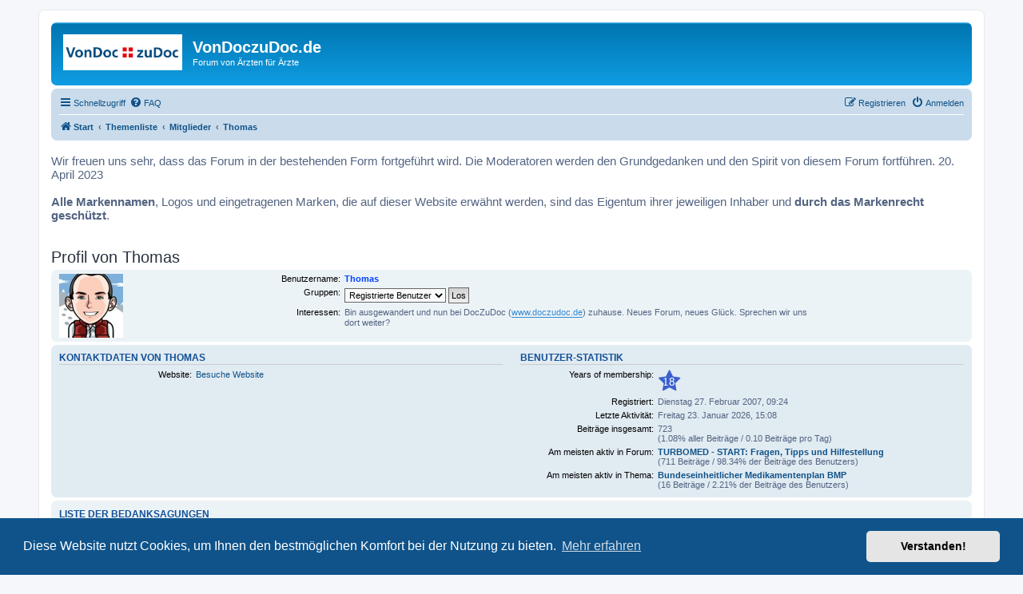

--- FILE ---
content_type: text/html; charset=UTF-8
request_url: https://vondoczudoc.de/memberlist.php?mode=viewprofile&u=898&sid=519ed14680d7e3ec4c0555f8a12c7837
body_size: 8011
content:
<!DOCTYPE html>
<html dir="ltr" lang="de">
<head>

<!-- Google tag (gtag.js) -->
<script async src="https://www.googletagmanager.com/gtag/js?id=G-5S7H5XVJGS"></script>
<script>
  window.dataLayer = window.dataLayer || [];
  function gtag(){dataLayer.push(arguments);}
  gtag('js', new Date());

  gtag('config', 'G-5S7H5XVJGS');
</script>

<meta charset="utf-8" />
<meta http-equiv="X-UA-Compatible" content="IE=edge">
<meta name=“description“ content=“Hilfe-Forum bei Fragen zu Praxis-EDV und Telematikinfrastruktur. Von Ärzten für Ärzte.“>
<meta name="viewport" content="width=device-width, initial-scale=1" />

<title>VonDoczuDoc - Ärzteforum für Praxis-EDV - Profil von Thomas</title>

	<link rel="alternate" type="application/atom+xml" title="Feed - VonDoczuDoc.de" href="/app.php/feed?sid=8810681c19b8edf5e7de5966a822ac12">		<link rel="alternate" type="application/atom+xml" title="Feed - Alle Foren" href="/app.php/feed/forums?sid=8810681c19b8edf5e7de5966a822ac12">					
	<link rel="canonical" href="https://www.vondoczudoc.de/memberlist.php?mode=viewprofile&amp;u=898">

<!--
	phpBB style name: prosilver
	Based on style:   prosilver (this is the default phpBB3 style)
	Original author:  Tom Beddard ( http://www.subBlue.com/ )
	Modified by:
-->

<link href="./assets/css/font-awesome.min.css?assets_version=117" rel="stylesheet">
<link href="./styles/prosilverBF/theme/stylesheet.css?assets_version=117" rel="stylesheet">
<link href="./styles/prosilverBF/theme/de_x_sie/stylesheet.css?assets_version=117" rel="stylesheet">



	<link href="./assets/cookieconsent/cookieconsent.min.css?assets_version=117" rel="stylesheet">

<!--[if lte IE 9]>
	<link href="./styles/prosilverBF/theme/tweaks.css?assets_version=117" rel="stylesheet">
<![endif]-->

<style type="text/css">
    .mention {
        color: #ff0000;
    }
</style>



<link href="./ext/paul999/mention/styles/all/theme/mention.css?assets_version=117" rel="stylesheet" media="screen">
<link href="./ext/vse/abbc3/styles/all/theme/abbc3_common.min.css?assets_version=117" rel="stylesheet" media="screen">
<link href="./ext/phpbb/ads/styles/all/theme/phpbbads.css?assets_version=117" rel="stylesheet" media="screen">
<link href="./ext/vse/lightbox/styles/all/template/lightbox/css/lightbox.min.css?assets_version=117" rel="stylesheet" media="screen">



	<style>
		@media (min-width: 900px) {
			.signature img.postimage,			.content img.postimage,
			.attachbox img.postimage {
				max-height: 350px !important;
				max-width: 350px !important;
			}
		}
	</style>

</head>
<body id="phpbb" class="nojs notouch section-memberlist ltr ">


<div id="wrap" class="wrap">
	<a id="top" class="top-anchor" accesskey="t"></a>
	<div id="page-header">
		<div class="headerbar" role="banner">
					<div class="inner">

			<div id="site-description" class="site-description">
		<a id="logo" class="logo" href="https://www.vondoczudoc.de/" title="Start">
					<span class="site_logo"></span>
				</a>
				<h1>VonDoczuDoc.de</h1>
				<p>Forum von Ärzten für Ärzte</p>
				<p class="skiplink"><a href="#start_here">Zum Inhalt</a></p>
			</div>

									
			</div>
					</div>
				<div class="navbar" role="navigation">
	<div class="inner">

	<ul id="nav-main" class="nav-main linklist" role="menubar">

		<li id="quick-links" class="quick-links dropdown-container responsive-menu hidden" data-skip-responsive="true">
			<a href="#" class="dropdown-trigger">
				<i class="icon fa-bars fa-fw" aria-hidden="true"></i><span>Schnellzugriff</span>
			</a>
			<div class="dropdown">
				<div class="pointer"><div class="pointer-inner"></div></div>
				<ul class="dropdown-contents" role="menu">
					
					
											<li class="separator"></li>
													<li>
								<a href="./memberlist.php?sid=8810681c19b8edf5e7de5966a822ac12" role="menuitem">
									<i class="icon fa-group fa-fw" aria-hidden="true"></i><span>Mitglieder</span>
								</a>
							</li>
																			<li>
								<a href="./memberlist.php?mode=team&amp;sid=8810681c19b8edf5e7de5966a822ac12" role="menuitem">
									<i class="icon fa-shield fa-fw" aria-hidden="true"></i><span>Das Team</span>
								</a>
							</li>
																<li class="separator"></li>

									</ul>
			</div>
		</li>

				<li data-skip-responsive="true">
			<a href="/app.php/help/faq?sid=8810681c19b8edf5e7de5966a822ac12" rel="help" title="Häufig gestellte Fragen" role="menuitem">
				<i class="icon fa-question-circle fa-fw" aria-hidden="true"></i><span>FAQ</span>
			</a>
		</li>
						
			<li class="rightside"  data-skip-responsive="true">
			<a href="./ucp.php?mode=login&amp;redirect=memberlist.php%3Fmode%3Dviewprofile%26u%3D898&amp;sid=8810681c19b8edf5e7de5966a822ac12" title="Anmelden" accesskey="x" role="menuitem">
				<i class="icon fa-power-off fa-fw" aria-hidden="true"></i><span>Anmelden</span>
			</a>
		</li>
					<li class="rightside" data-skip-responsive="true">
				<a href="./ucp.php?mode=register&amp;sid=8810681c19b8edf5e7de5966a822ac12" role="menuitem">
					<i class="icon fa-pencil-square-o  fa-fw" aria-hidden="true"></i><span>Registrieren</span>
				</a>
			</li>
						</ul>

	<ul id="nav-breadcrumbs" class="nav-breadcrumbs linklist navlinks" role="menubar">
				
		
		<li class="breadcrumbs" itemscope itemtype="https://schema.org/BreadcrumbList">

							<span class="crumb" itemtype="https://schema.org/ListItem" itemprop="itemListElement" itemscope><a itemprop="item" href="https://www.vondoczudoc.de/" data-navbar-reference="home"><i class="icon fa-home fa-fw" aria-hidden="true"></i><span itemprop="name">Start</span></a><meta itemprop="position" content="1" /></span>
			
							<span class="crumb" itemtype="https://schema.org/ListItem" itemprop="itemListElement" itemscope><a itemprop="item" href="./index.php?sid=8810681c19b8edf5e7de5966a822ac12" accesskey="h" data-navbar-reference="index"><span itemprop="name">Themenliste</span></a><meta itemprop="position" content="2" /></span>

											
								<span class="crumb" itemtype="https://schema.org/ListItem" itemprop="itemListElement" itemscope><a itemprop="item" href="./memberlist.php?sid=8810681c19b8edf5e7de5966a822ac12"><span itemprop="name">Mitglieder</span></a><meta itemprop="position" content="3" /></span>
															
								<span class="crumb" itemtype="https://schema.org/ListItem" itemprop="itemListElement" itemscope><a itemprop="item" href="./memberlist.php?mode=viewprofile&u=898&amp;sid=8810681c19b8edf5e7de5966a822ac12"><span itemprop="name">Thomas</span></a><meta itemprop="position" content="4" /></span>
							
					</li>

		
			</ul>

	</div>
</div>
	</div>
	<div style="font-size: 15px;">
		<br>
		Wir freuen uns sehr, dass das Forum in der bestehenden Form fortgeführt wird. 
		Die Moderatoren werden den Grundgedanken und den Spirit von diesem Forum fortführen. 20. April 2023 <br />
                <br>
                <b>Alle Markennamen</b>, Logos und eingetragenen Marken, die auf dieser Website erwähnt werden, sind das Eigentum ihrer jeweiligen Inhaber und <b>durch das Markenrecht geschützt</b>.<br>
                <br>
	</div>

	
	<a id="start_here" class="anchor"></a>
	<div id="page-body" class="page-body" role="main">
		
			<script>
		var u_phpbb_ads_click = '\/app.php\/adsclick\/0';
	</script>
	
<h2 class="memberlist-title">Profil von Thomas</h2>


<form method="post" action="./memberlist.php?mode=group&amp;sid=8810681c19b8edf5e7de5966a822ac12" id="viewprofile">
<div class="panel bg1">
	<div class="inner">

			<dl class="left-box">
			<dt class="profile-avatar"><img class="avatar" src="./download/file.php?avatar=898_1317582025.jpg" width="80" height="80" alt="Benutzeravatar" /></dt>
														</dl>
	
	<dl class="left-box details profile-details">
		<dt>Benutzername:</dt>
		<dd>
			<span style="color: #0040FF; font-weight: bold;">Thomas</span>														</dd>
								<dt>Gruppen:</dt> <dd><select name="g"><option value="1112">G2022</option><option value="1104" selected="selected">Registrierte Benutzer</option></select> <input type="submit" name="submit" value="Los" class="button2" /></dd>											<dt>Interessen:</dt> <dd>Bin ausgewandert und nun bei DocZuDoc (<!-- w --><a class="postlink" href="http://www.doczudoc.de">www.doczudoc.de</a><!-- w -->) zuhause. Neues Forum, neues Glück. Sprechen wir uns dort weiter?</dd>
																			</dl>

	</div>
</div>

<div class="panel bg2">
	<div class="inner">

	<div class="column1">
		<h3>Kontaktdaten von Thomas</h3>

		<dl class="details">
																						<dt>Website:</dt>
									<dd><a href="https://www.doczudoc.de/viewforum.php?f=3">Besuche Website</a></dd>
															</dl>
	</div>

	<div class="column2">
		<h3>Benutzer-Statistik</h3>
		<dl class="details">
				<dt>Years of membership:</dt>
	<dd class="annual_star">
		<span class="fa-stack fa-lg annual_star" style="color:#3A5FCD;cursor: pointer;" title="18 Jahre dabei">
			<i class="fa fa-star fa-stack-2x"></i>
			<i class="fa fa-stack-1x" style="color:white;">18</i>
		</span>
	</dd>
			<dt>Registriert:</dt> <dd>Dienstag 27. Februar 2007, 09:24</dd>
			<dt>Letzte Aktivität:</dt> <dd>Freitag 23. Januar 2026, 15:08</dd>
						<dt>Beiträge insgesamt:</dt>
				<dd>723 					<br />(1.08% aller Beiträge / 0.10 Beiträge pro Tag)									</dd>
							<dt>Am meisten aktiv in Forum:</dt> <dd><strong><a href="./viewforum.php?f=11&amp;sid=8810681c19b8edf5e7de5966a822ac12">TURBOMED - START: Fragen, Tipps und Hilfestellung</a></strong><br />(711 Beiträge / 98.34% der Beiträge des Benutzers)</dd>
				<dt>Am meisten aktiv in Thema:</dt> <dd><strong><a href="./viewtopic.php?t=6025&amp;sid=8810681c19b8edf5e7de5966a822ac12">Bundeseinheitlicher Medikamentenplan BMP</a></strong><br />(16 Beiträge / 2.21% der Beiträge des Benutzers)</dd>
								</dl>
	</div>

	</div>
</div>


</form>

<div class="panel bg1">
	<div class="inner">
	<h3>Liste der Bedanksagungen</h3>
				<div class="column1">
						<dl>
				<dt>Hat&nbsp;sich&nbsp;bedankt: 47 mal</dt>
				<dd>
					<a href="#" onclick="phpbb.toggleDisplay('show_thanks'); return false;">Liste ansehen/schließen</a>
					<div id="show_thanks" style="display: none;">
						<span style="float: left;">
															&nbsp;&nbsp;&bull;&nbsp;&nbsp;<a href="./memberlist.php?mode=viewprofile&amp;u=8223&amp;sid=8810681c19b8edf5e7de5966a822ac12" style="color: #0040FF;" class="username-coloured">FortiSecond</a> &#8594; <a href="./viewtopic.php?p=71350&amp;sid=8810681c19b8edf5e7de5966a822ac12#p71350"> für den Beitrag</a><br />															&nbsp;&nbsp;&bull;&nbsp;&nbsp;<a href="./memberlist.php?mode=viewprofile&amp;u=8223&amp;sid=8810681c19b8edf5e7de5966a822ac12" style="color: #0040FF;" class="username-coloured">FortiSecond</a> &#8594; <a href="./viewtopic.php?p=71176&amp;sid=8810681c19b8edf5e7de5966a822ac12#p71176"> für den Beitrag</a><br />															&nbsp;&nbsp;&bull;&nbsp;&nbsp;<a href="./memberlist.php?mode=viewprofile&amp;u=1283&amp;sid=8810681c19b8edf5e7de5966a822ac12" style="color: #0040FF;" class="username-coloured">lcer</a> &#8594; <a href="./viewtopic.php?p=69382&amp;sid=8810681c19b8edf5e7de5966a822ac12#p69382"> für den Beitrag</a><br />															&nbsp;&nbsp;&bull;&nbsp;&nbsp;<a href="./memberlist.php?mode=viewprofile&amp;u=371&amp;sid=8810681c19b8edf5e7de5966a822ac12" style="color: #0040FF;" class="username-coloured">Lazarus</a> &#8594; <a href="./viewtopic.php?p=68855&amp;sid=8810681c19b8edf5e7de5966a822ac12#p68855"> für den Beitrag</a><br />															&nbsp;&nbsp;&bull;&nbsp;&nbsp;<a href="./memberlist.php?mode=viewprofile&amp;u=4426&amp;sid=8810681c19b8edf5e7de5966a822ac12" style="color: #0040FF;" class="username-coloured">scottsdalegirl</a> &#8594; <a href="./viewtopic.php?p=68830&amp;sid=8810681c19b8edf5e7de5966a822ac12#p68830"> für den Beitrag</a><br />															&nbsp;&nbsp;&bull;&nbsp;&nbsp;<a href="./memberlist.php?mode=viewprofile&amp;u=4343&amp;sid=8810681c19b8edf5e7de5966a822ac12" style="color: #0040FF;" class="username-coloured">mono22</a> &#8594; <a href="./viewtopic.php?p=68151&amp;sid=8810681c19b8edf5e7de5966a822ac12#p68151"> für den Beitrag</a><br />															&nbsp;&nbsp;&bull;&nbsp;&nbsp;<a href="./memberlist.php?mode=viewprofile&amp;u=3633&amp;sid=8810681c19b8edf5e7de5966a822ac12" style="color: #0040FF;" class="username-coloured">piccolo1108</a> &#8594; <a href="./viewtopic.php?p=67970&amp;sid=8810681c19b8edf5e7de5966a822ac12#p67970"> für den Beitrag</a><br />															&nbsp;&nbsp;&bull;&nbsp;&nbsp;<a href="./memberlist.php?mode=viewprofile&amp;u=166&amp;sid=8810681c19b8edf5e7de5966a822ac12" style="color: #993300;" class="username-coloured">rfbdoc</a> &#8594; <a href="./viewtopic.php?p=67733&amp;sid=8810681c19b8edf5e7de5966a822ac12#p67733"> für den Beitrag</a><br />															&nbsp;&nbsp;&bull;&nbsp;&nbsp;<a href="./memberlist.php?mode=viewprofile&amp;u=8223&amp;sid=8810681c19b8edf5e7de5966a822ac12" style="color: #0040FF;" class="username-coloured">FortiSecond</a> &#8594; <a href="./viewtopic.php?p=67695&amp;sid=8810681c19b8edf5e7de5966a822ac12#p67695"> für den Beitrag</a><br />															&nbsp;&nbsp;&bull;&nbsp;&nbsp;<a href="./memberlist.php?mode=viewprofile&amp;u=4349&amp;sid=8810681c19b8edf5e7de5966a822ac12" style="color: #0040FF;" class="username-coloured">turbotm</a> &#8594; <a href="./viewtopic.php?p=67657&amp;sid=8810681c19b8edf5e7de5966a822ac12#p67657"> für den Beitrag</a><br />															&nbsp;&nbsp;&bull;&nbsp;&nbsp;<a href="./memberlist.php?mode=viewprofile&amp;u=4343&amp;sid=8810681c19b8edf5e7de5966a822ac12" style="color: #0040FF;" class="username-coloured">mono22</a> &#8594; <a href="./viewtopic.php?p=67392&amp;sid=8810681c19b8edf5e7de5966a822ac12#p67392"> für den Beitrag</a><br />															&nbsp;&nbsp;&bull;&nbsp;&nbsp;<a href="./memberlist.php?mode=viewprofile&amp;u=8223&amp;sid=8810681c19b8edf5e7de5966a822ac12" style="color: #0040FF;" class="username-coloured">FortiSecond</a> &#8594; <a href="./viewtopic.php?p=67120&amp;sid=8810681c19b8edf5e7de5966a822ac12#p67120"> für den Beitrag</a><br />															&nbsp;&nbsp;&bull;&nbsp;&nbsp;<a href="./memberlist.php?mode=viewprofile&amp;u=654&amp;sid=8810681c19b8edf5e7de5966a822ac12" style="color: #0040FF;" class="username-coloured">Johnny</a> &#8594; <a href="./viewtopic.php?p=67116&amp;sid=8810681c19b8edf5e7de5966a822ac12#p67116"> für den Beitrag</a><br />&nbsp;</span><span style="float: left;">															&nbsp;&nbsp;&bull;&nbsp;&nbsp;<a href="./memberlist.php?mode=viewprofile&amp;u=5337&amp;sid=8810681c19b8edf5e7de5966a822ac12" style="color: #0040FF;" class="username-coloured">TMUser2015</a> &#8594; <a href="./viewtopic.php?p=66953&amp;sid=8810681c19b8edf5e7de5966a822ac12#p66953"> für den Beitrag</a><br />															&nbsp;&nbsp;&bull;&nbsp;&nbsp;<a href="./memberlist.php?mode=viewprofile&amp;u=8223&amp;sid=8810681c19b8edf5e7de5966a822ac12" style="color: #0040FF;" class="username-coloured">FortiSecond</a> &#8594; <a href="./viewtopic.php?p=66949&amp;sid=8810681c19b8edf5e7de5966a822ac12#p66949"> für den Beitrag</a><br />															&nbsp;&nbsp;&bull;&nbsp;&nbsp;<a href="./memberlist.php?mode=viewprofile&amp;u=3531&amp;sid=8810681c19b8edf5e7de5966a822ac12" style="color: #0040FF;" class="username-coloured">nmndoc</a> &#8594; <a href="./viewtopic.php?p=66856&amp;sid=8810681c19b8edf5e7de5966a822ac12#p66856"> für den Beitrag</a><br />															&nbsp;&nbsp;&bull;&nbsp;&nbsp;<a href="./memberlist.php?mode=viewprofile&amp;u=8223&amp;sid=8810681c19b8edf5e7de5966a822ac12" style="color: #0040FF;" class="username-coloured">FortiSecond</a> &#8594; <a href="./viewtopic.php?p=66399&amp;sid=8810681c19b8edf5e7de5966a822ac12#p66399"> für den Beitrag</a><br />															&nbsp;&nbsp;&bull;&nbsp;&nbsp;<a href="./memberlist.php?mode=viewprofile&amp;u=87&amp;sid=8810681c19b8edf5e7de5966a822ac12" style="color: #993300;" class="username-coloured">Kasimir</a> &#8594; <a href="./viewtopic.php?p=66351&amp;sid=8810681c19b8edf5e7de5966a822ac12#p66351"> für den Beitrag</a><br />															&nbsp;&nbsp;&bull;&nbsp;&nbsp;<a href="./memberlist.php?mode=viewprofile&amp;u=8223&amp;sid=8810681c19b8edf5e7de5966a822ac12" style="color: #0040FF;" class="username-coloured">FortiSecond</a> &#8594; <a href="./viewtopic.php?p=66254&amp;sid=8810681c19b8edf5e7de5966a822ac12#p66254"> für den Beitrag</a><br />															&nbsp;&nbsp;&bull;&nbsp;&nbsp;<a href="./memberlist.php?mode=viewprofile&amp;u=8223&amp;sid=8810681c19b8edf5e7de5966a822ac12" style="color: #0040FF;" class="username-coloured">FortiSecond</a> &#8594; <a href="./viewtopic.php?p=66224&amp;sid=8810681c19b8edf5e7de5966a822ac12#p66224"> für den Beitrag</a><br />															&nbsp;&nbsp;&bull;&nbsp;&nbsp;<a href="./memberlist.php?mode=viewprofile&amp;u=4430&amp;sid=8810681c19b8edf5e7de5966a822ac12" style="color: #0040FF;" class="username-coloured">Wanzmann</a> &#8594; <a href="./viewtopic.php?p=66048&amp;sid=8810681c19b8edf5e7de5966a822ac12#p66048"> für den Beitrag</a><br />															&nbsp;&nbsp;&bull;&nbsp;&nbsp;<a href="./memberlist.php?mode=viewprofile&amp;u=968&amp;sid=8810681c19b8edf5e7de5966a822ac12" style="color: #0040FF;" class="username-coloured">J.Becker</a> &#8594; <a href="./viewtopic.php?p=65941&amp;sid=8810681c19b8edf5e7de5966a822ac12#p65941"> für den Beitrag</a><br />															&nbsp;&nbsp;&bull;&nbsp;&nbsp;<a href="./memberlist.php?mode=viewprofile&amp;u=371&amp;sid=8810681c19b8edf5e7de5966a822ac12" style="color: #0040FF;" class="username-coloured">Lazarus</a> &#8594; <a href="./viewtopic.php?p=65606&amp;sid=8810681c19b8edf5e7de5966a822ac12#p65606"> für den Beitrag</a><br />															&nbsp;&nbsp;&bull;&nbsp;&nbsp;<a href="./memberlist.php?mode=viewprofile&amp;u=5337&amp;sid=8810681c19b8edf5e7de5966a822ac12" style="color: #0040FF;" class="username-coloured">TMUser2015</a> &#8594; <a href="./viewtopic.php?p=65378&amp;sid=8810681c19b8edf5e7de5966a822ac12#p65378"> für den Beitrag</a><br />															&nbsp;&nbsp;&bull;&nbsp;&nbsp;<a href="./memberlist.php?mode=viewprofile&amp;u=121&amp;sid=8810681c19b8edf5e7de5966a822ac12" style="color: #993300;" class="username-coloured">DocMoritz</a> &#8594; <a href="./viewtopic.php?p=65358&amp;sid=8810681c19b8edf5e7de5966a822ac12#p65358"> für den Beitrag</a><br />															&nbsp;&nbsp;&bull;&nbsp;&nbsp;<a href="./memberlist.php?mode=viewprofile&amp;u=8223&amp;sid=8810681c19b8edf5e7de5966a822ac12" style="color: #0040FF;" class="username-coloured">FortiSecond</a> &#8594; <a href="./viewtopic.php?p=65352&amp;sid=8810681c19b8edf5e7de5966a822ac12#p65352"> für den Beitrag</a><br />&nbsp;</span><span style="float: left;">															&nbsp;&nbsp;&bull;&nbsp;&nbsp;<a href="./memberlist.php?mode=viewprofile&amp;u=4387&amp;sid=8810681c19b8edf5e7de5966a822ac12" style="color: #0040FF;" class="username-coloured">XRAY</a> &#8594; <a href="./viewtopic.php?p=65096&amp;sid=8810681c19b8edf5e7de5966a822ac12#p65096"> für den Beitrag</a><br />															&nbsp;&nbsp;&bull;&nbsp;&nbsp;<a href="./memberlist.php?mode=viewprofile&amp;u=212&amp;sid=8810681c19b8edf5e7de5966a822ac12" style="color: #0040FF;" class="username-coloured">doddy33</a> &#8594; <a href="./viewtopic.php?p=65081&amp;sid=8810681c19b8edf5e7de5966a822ac12#p65081"> für den Beitrag</a><br />															&nbsp;&nbsp;&bull;&nbsp;&nbsp;<a href="./memberlist.php?mode=viewprofile&amp;u=8223&amp;sid=8810681c19b8edf5e7de5966a822ac12" style="color: #0040FF;" class="username-coloured">FortiSecond</a> &#8594; <a href="./viewtopic.php?p=64786&amp;sid=8810681c19b8edf5e7de5966a822ac12#p64786"> für den Beitrag</a><br />															&nbsp;&nbsp;&bull;&nbsp;&nbsp;<a href="./memberlist.php?mode=viewprofile&amp;u=8223&amp;sid=8810681c19b8edf5e7de5966a822ac12" style="color: #0040FF;" class="username-coloured">FortiSecond</a> &#8594; <a href="./viewtopic.php?p=64760&amp;sid=8810681c19b8edf5e7de5966a822ac12#p64760"> für den Beitrag</a><br />															&nbsp;&nbsp;&bull;&nbsp;&nbsp;<a href="./memberlist.php?mode=viewprofile&amp;u=8223&amp;sid=8810681c19b8edf5e7de5966a822ac12" style="color: #0040FF;" class="username-coloured">FortiSecond</a> &#8594; <a href="./viewtopic.php?p=64332&amp;sid=8810681c19b8edf5e7de5966a822ac12#p64332"> für den Beitrag</a><br />															&nbsp;&nbsp;&bull;&nbsp;&nbsp;<a href="./memberlist.php?mode=viewprofile&amp;u=4592&amp;sid=8810681c19b8edf5e7de5966a822ac12" style="color: #0040FF;" class="username-coloured">Fallery</a> &#8594; <a href="./viewtopic.php?p=64284&amp;sid=8810681c19b8edf5e7de5966a822ac12#p64284"> für den Beitrag</a><br />															&nbsp;&nbsp;&bull;&nbsp;&nbsp;<a href="./memberlist.php?mode=viewprofile&amp;u=6852&amp;sid=8810681c19b8edf5e7de5966a822ac12" style="color: #0040FF;" class="username-coloured">INP</a> &#8594; <a href="./viewtopic.php?p=64255&amp;sid=8810681c19b8edf5e7de5966a822ac12#p64255"> für den Beitrag</a><br />															&nbsp;&nbsp;&bull;&nbsp;&nbsp;<a href="./memberlist.php?mode=viewprofile&amp;u=222&amp;sid=8810681c19b8edf5e7de5966a822ac12" style="color: #0040FF;" class="username-coloured">hw</a> &#8594; <a href="./viewtopic.php?p=64063&amp;sid=8810681c19b8edf5e7de5966a822ac12#p64063"> für den Beitrag</a><br />															&nbsp;&nbsp;&bull;&nbsp;&nbsp;<a href="./memberlist.php?mode=viewprofile&amp;u=222&amp;sid=8810681c19b8edf5e7de5966a822ac12" style="color: #0040FF;" class="username-coloured">hw</a> &#8594; <a href="./viewtopic.php?p=64021&amp;sid=8810681c19b8edf5e7de5966a822ac12#p64021"> für den Beitrag</a><br />															&nbsp;&nbsp;&bull;&nbsp;&nbsp;<a href="./memberlist.php?mode=viewprofile&amp;u=6216&amp;sid=8810681c19b8edf5e7de5966a822ac12" style="color: #0040FF;" class="username-coloured">c-it</a> &#8594; <a href="./viewtopic.php?p=63901&amp;sid=8810681c19b8edf5e7de5966a822ac12#p63901"> für den Beitrag</a><br />															&nbsp;&nbsp;&bull;&nbsp;&nbsp;<a href="./memberlist.php?mode=viewprofile&amp;u=1202&amp;sid=8810681c19b8edf5e7de5966a822ac12" style="color: #0040FF;" class="username-coloured">Heidi</a> &#8594; <a href="./viewtopic.php?p=63854&amp;sid=8810681c19b8edf5e7de5966a822ac12#p63854"> für den Beitrag</a><br />															&nbsp;&nbsp;&bull;&nbsp;&nbsp;<a href="./memberlist.php?mode=viewprofile&amp;u=5856&amp;sid=8810681c19b8edf5e7de5966a822ac12" style="color: #0040FF;" class="username-coloured">pmortara</a> &#8594; <a href="./viewtopic.php?p=63810&amp;sid=8810681c19b8edf5e7de5966a822ac12#p63810"> für den Beitrag</a><br />															&nbsp;&nbsp;&bull;&nbsp;&nbsp;<a href="./memberlist.php?mode=viewprofile&amp;u=1283&amp;sid=8810681c19b8edf5e7de5966a822ac12" style="color: #0040FF;" class="username-coloured">lcer</a> &#8594; <a href="./viewtopic.php?p=63477&amp;sid=8810681c19b8edf5e7de5966a822ac12#p63477"> für den Beitrag</a><br />&nbsp;</span><span style="float: left;">															&nbsp;&nbsp;&bull;&nbsp;&nbsp;<a href="./memberlist.php?mode=viewprofile&amp;u=8223&amp;sid=8810681c19b8edf5e7de5966a822ac12" style="color: #0040FF;" class="username-coloured">FortiSecond</a> &#8594; <a href="./viewtopic.php?p=63241&amp;sid=8810681c19b8edf5e7de5966a822ac12#p63241"> für den Beitrag</a><br />															&nbsp;&nbsp;&bull;&nbsp;&nbsp;<a href="./memberlist.php?mode=viewprofile&amp;u=166&amp;sid=8810681c19b8edf5e7de5966a822ac12" style="color: #993300;" class="username-coloured">rfbdoc</a> &#8594; <a href="./viewtopic.php?p=63220&amp;sid=8810681c19b8edf5e7de5966a822ac12#p63220"> für den Beitrag</a><br />															&nbsp;&nbsp;&bull;&nbsp;&nbsp;<a href="./memberlist.php?mode=viewprofile&amp;u=6216&amp;sid=8810681c19b8edf5e7de5966a822ac12" style="color: #0040FF;" class="username-coloured">c-it</a> &#8594; <a href="./viewtopic.php?p=63218&amp;sid=8810681c19b8edf5e7de5966a822ac12#p63218"> für den Beitrag</a><br />															&nbsp;&nbsp;&bull;&nbsp;&nbsp;<a href="./memberlist.php?mode=viewprofile&amp;u=5950&amp;sid=8810681c19b8edf5e7de5966a822ac12" style="color: #0040FF;" class="username-coloured">bofh</a> &#8594; <a href="./viewtopic.php?p=63214&amp;sid=8810681c19b8edf5e7de5966a822ac12#p63214"> für den Beitrag</a><br />															&nbsp;&nbsp;&bull;&nbsp;&nbsp;<a href="./memberlist.php?mode=viewprofile&amp;u=1283&amp;sid=8810681c19b8edf5e7de5966a822ac12" style="color: #0040FF;" class="username-coloured">lcer</a> &#8594; <a href="./viewtopic.php?p=63198&amp;sid=8810681c19b8edf5e7de5966a822ac12#p63198"> für den Beitrag</a><br />															&nbsp;&nbsp;&bull;&nbsp;&nbsp;<a href="./memberlist.php?mode=viewprofile&amp;u=5856&amp;sid=8810681c19b8edf5e7de5966a822ac12" style="color: #0040FF;" class="username-coloured">pmortara</a> &#8594; <a href="./viewtopic.php?p=63189&amp;sid=8810681c19b8edf5e7de5966a822ac12#p63189"> für den Beitrag</a><br />															&nbsp;&nbsp;&bull;&nbsp;&nbsp;<a href="./memberlist.php?mode=viewprofile&amp;u=5856&amp;sid=8810681c19b8edf5e7de5966a822ac12" style="color: #0040FF;" class="username-coloured">pmortara</a> &#8594; <a href="./viewtopic.php?p=63186&amp;sid=8810681c19b8edf5e7de5966a822ac12#p63186"> für den Beitrag</a><br />															&nbsp;&nbsp;&bull;&nbsp;&nbsp;<a href="./memberlist.php?mode=viewprofile&amp;u=371&amp;sid=8810681c19b8edf5e7de5966a822ac12" style="color: #0040FF;" class="username-coloured">Lazarus</a> &#8594; <a href="./viewtopic.php?p=62879&amp;sid=8810681c19b8edf5e7de5966a822ac12#p62879"> für den Beitrag</a><br />													</span>
											</div>
				</dd>
			</dl>
		</div>
						<div class="column2">
						<dl>
				<dt>Hat Dank erhalten: 67 mal</dt>
				<dd>
					<a href="#" onclick="phpbb.toggleDisplay('show_thanked'); return false;">Liste ansehen/schließen</a>
					<div id="show_thanked" style="display: none;">
						<span style="float: left;">
															&nbsp;&nbsp;&bull;&nbsp;&nbsp;<a href="./memberlist.php?mode=viewprofile&amp;u=6826&amp;sid=8810681c19b8edf5e7de5966a822ac12" style="color: #0040FF;" class="username-coloured">DocTom72</a> &#8594; <a href="./viewtopic.php?p=71640&amp;sid=8810681c19b8edf5e7de5966a822ac12#p71640"> für den Beitrag</a><br />															&nbsp;&nbsp;&bull;&nbsp;&nbsp;<a href="./memberlist.php?mode=viewprofile&amp;u=5950&amp;sid=8810681c19b8edf5e7de5966a822ac12" style="color: #0040FF;" class="username-coloured">bofh</a> &#8594; <a href="./viewtopic.php?p=69284&amp;sid=8810681c19b8edf5e7de5966a822ac12#p69284"> für den Beitrag</a><br />															&nbsp;&nbsp;&bull;&nbsp;&nbsp;<a href="./memberlist.php?mode=viewprofile&amp;u=2114&amp;sid=8810681c19b8edf5e7de5966a822ac12" style="color: #0040FF;" class="username-coloured">SFeu</a> &#8594; <a href="./viewtopic.php?p=69284&amp;sid=8810681c19b8edf5e7de5966a822ac12#p69284"> für den Beitrag</a><br />															&nbsp;&nbsp;&bull;&nbsp;&nbsp;<a href="./memberlist.php?mode=viewprofile&amp;u=8223&amp;sid=8810681c19b8edf5e7de5966a822ac12" style="color: #0040FF;" class="username-coloured">FortiSecond</a> &#8594; <a href="./viewtopic.php?p=69249&amp;sid=8810681c19b8edf5e7de5966a822ac12#p69249"> für den Beitrag</a><br />															&nbsp;&nbsp;&bull;&nbsp;&nbsp;<a href="./memberlist.php?mode=viewprofile&amp;u=7347&amp;sid=8810681c19b8edf5e7de5966a822ac12" style="color: #0040FF;" class="username-coloured">DC19</a> &#8594; <a href="./viewtopic.php?p=69124&amp;sid=8810681c19b8edf5e7de5966a822ac12#p69124"> für den Beitrag</a><br />															&nbsp;&nbsp;&bull;&nbsp;&nbsp;<a href="./memberlist.php?mode=viewprofile&amp;u=8223&amp;sid=8810681c19b8edf5e7de5966a822ac12" style="color: #0040FF;" class="username-coloured">FortiSecond</a> &#8594; <a href="./viewtopic.php?p=69120&amp;sid=8810681c19b8edf5e7de5966a822ac12#p69120"> für den Beitrag</a><br />															&nbsp;&nbsp;&bull;&nbsp;&nbsp;<a href="./memberlist.php?mode=viewprofile&amp;u=1343&amp;sid=8810681c19b8edf5e7de5966a822ac12" style="color: #0040FF;" class="username-coloured">Frankolas</a> &#8594; <a href="./viewtopic.php?p=69120&amp;sid=8810681c19b8edf5e7de5966a822ac12#p69120"> für den Beitrag</a><br />															&nbsp;&nbsp;&bull;&nbsp;&nbsp;<a href="./memberlist.php?mode=viewprofile&amp;u=166&amp;sid=8810681c19b8edf5e7de5966a822ac12" style="color: #993300;" class="username-coloured">rfbdoc</a> &#8594; <a href="./viewtopic.php?p=68986&amp;sid=8810681c19b8edf5e7de5966a822ac12#p68986"> für den Beitrag</a><br />															&nbsp;&nbsp;&bull;&nbsp;&nbsp;<a href="./memberlist.php?mode=viewprofile&amp;u=654&amp;sid=8810681c19b8edf5e7de5966a822ac12" style="color: #0040FF;" class="username-coloured">Johnny</a> &#8594; <a href="./viewtopic.php?p=68963&amp;sid=8810681c19b8edf5e7de5966a822ac12#p68963"> für den Beitrag</a><br />															&nbsp;&nbsp;&bull;&nbsp;&nbsp;<a href="./memberlist.php?mode=viewprofile&amp;u=222&amp;sid=8810681c19b8edf5e7de5966a822ac12" style="color: #0040FF;" class="username-coloured">hw</a> &#8594; <a href="./viewtopic.php?p=68892&amp;sid=8810681c19b8edf5e7de5966a822ac12#p68892"> für den Beitrag</a><br />															&nbsp;&nbsp;&bull;&nbsp;&nbsp;<a href="./memberlist.php?mode=viewprofile&amp;u=8223&amp;sid=8810681c19b8edf5e7de5966a822ac12" style="color: #0040FF;" class="username-coloured">FortiSecond</a> &#8594; <a href="./viewtopic.php?p=68797&amp;sid=8810681c19b8edf5e7de5966a822ac12#p68797"> für den Beitrag</a><br />															&nbsp;&nbsp;&bull;&nbsp;&nbsp;<a href="./memberlist.php?mode=viewprofile&amp;u=5735&amp;sid=8810681c19b8edf5e7de5966a822ac12" style="color: #0040FF;" class="username-coloured">vfs</a> &#8594; <a href="./viewtopic.php?p=68797&amp;sid=8810681c19b8edf5e7de5966a822ac12#p68797"> für den Beitrag</a><br />															&nbsp;&nbsp;&bull;&nbsp;&nbsp;<a href="./memberlist.php?mode=viewprofile&amp;u=11151&amp;sid=8810681c19b8edf5e7de5966a822ac12" style="color: #0040FF;" class="username-coloured">DocSnider</a> &#8594; <a href="./viewtopic.php?p=68788&amp;sid=8810681c19b8edf5e7de5966a822ac12#p68788"> für den Beitrag</a><br />															&nbsp;&nbsp;&bull;&nbsp;&nbsp;<a href="./memberlist.php?mode=viewprofile&amp;u=8223&amp;sid=8810681c19b8edf5e7de5966a822ac12" style="color: #0040FF;" class="username-coloured">FortiSecond</a> &#8594; <a href="./viewtopic.php?p=68788&amp;sid=8810681c19b8edf5e7de5966a822ac12#p68788"> für den Beitrag</a><br />															&nbsp;&nbsp;&bull;&nbsp;&nbsp;<a href="./memberlist.php?mode=viewprofile&amp;u=222&amp;sid=8810681c19b8edf5e7de5966a822ac12" style="color: #0040FF;" class="username-coloured">hw</a> &#8594; <a href="./viewtopic.php?p=68788&amp;sid=8810681c19b8edf5e7de5966a822ac12#p68788"> für den Beitrag</a><br />															&nbsp;&nbsp;&bull;&nbsp;&nbsp;<a href="./memberlist.php?mode=viewprofile&amp;u=8223&amp;sid=8810681c19b8edf5e7de5966a822ac12" style="color: #0040FF;" class="username-coloured">FortiSecond</a> &#8594; <a href="./viewtopic.php?p=68768&amp;sid=8810681c19b8edf5e7de5966a822ac12#p68768"> für den Beitrag</a><br />															&nbsp;&nbsp;&bull;&nbsp;&nbsp;<a href="./memberlist.php?mode=viewprofile&amp;u=2114&amp;sid=8810681c19b8edf5e7de5966a822ac12" style="color: #0040FF;" class="username-coloured">SFeu</a> &#8594; <a href="./viewtopic.php?p=68657&amp;sid=8810681c19b8edf5e7de5966a822ac12#p68657"> für den Beitrag</a><br />															&nbsp;&nbsp;&bull;&nbsp;&nbsp;<a href="./memberlist.php?mode=viewprofile&amp;u=1202&amp;sid=8810681c19b8edf5e7de5966a822ac12" style="color: #0040FF;" class="username-coloured">Heidi</a> &#8594; <a href="./viewtopic.php?p=68570&amp;sid=8810681c19b8edf5e7de5966a822ac12#p68570"> für den Beitrag</a><br />&nbsp;</span><span style="float: left;">															&nbsp;&nbsp;&bull;&nbsp;&nbsp;<a href="./memberlist.php?mode=viewprofile&amp;u=95&amp;sid=8810681c19b8edf5e7de5966a822ac12" style="color: #0040FF;" class="username-coloured">leo</a> &#8594; <a href="./viewtopic.php?p=68473&amp;sid=8810681c19b8edf5e7de5966a822ac12#p68473"> für den Beitrag</a><br />															&nbsp;&nbsp;&bull;&nbsp;&nbsp;<a href="./memberlist.php?mode=viewprofile&amp;u=654&amp;sid=8810681c19b8edf5e7de5966a822ac12" style="color: #0040FF;" class="username-coloured">Johnny</a> &#8594; <a href="./viewtopic.php?p=68375&amp;sid=8810681c19b8edf5e7de5966a822ac12#p68375"> für den Beitrag</a><br />															&nbsp;&nbsp;&bull;&nbsp;&nbsp;<a href="./memberlist.php?mode=viewprofile&amp;u=8223&amp;sid=8810681c19b8edf5e7de5966a822ac12" style="color: #0040FF;" class="username-coloured">FortiSecond</a> &#8594; <a href="./viewtopic.php?p=67828&amp;sid=8810681c19b8edf5e7de5966a822ac12#p67828"> für den Beitrag</a><br />															&nbsp;&nbsp;&bull;&nbsp;&nbsp;<a href="./memberlist.php?mode=viewprofile&amp;u=8223&amp;sid=8810681c19b8edf5e7de5966a822ac12" style="color: #0040FF;" class="username-coloured">FortiSecond</a> &#8594; <a href="./viewtopic.php?p=67411&amp;sid=8810681c19b8edf5e7de5966a822ac12#p67411"> für den Beitrag</a><br />															&nbsp;&nbsp;&bull;&nbsp;&nbsp;<a href="./memberlist.php?mode=viewprofile&amp;u=5336&amp;sid=8810681c19b8edf5e7de5966a822ac12" style="color: #0040FF;" class="username-coloured">torsten2</a> &#8594; <a href="./viewtopic.php?p=67411&amp;sid=8810681c19b8edf5e7de5966a822ac12#p67411"> für den Beitrag</a><br />															&nbsp;&nbsp;&bull;&nbsp;&nbsp;<a href="./memberlist.php?mode=viewprofile&amp;u=10947&amp;sid=8810681c19b8edf5e7de5966a822ac12" style="color: #0040FF;" class="username-coloured">ebitdd</a> &#8594; <a href="./viewtopic.php?p=67183&amp;sid=8810681c19b8edf5e7de5966a822ac12#p67183"> für den Beitrag</a><br />															&nbsp;&nbsp;&bull;&nbsp;&nbsp;<a href="./memberlist.php?mode=viewprofile&amp;u=8223&amp;sid=8810681c19b8edf5e7de5966a822ac12" style="color: #0040FF;" class="username-coloured">FortiSecond</a> &#8594; <a href="./viewtopic.php?p=67183&amp;sid=8810681c19b8edf5e7de5966a822ac12#p67183"> für den Beitrag</a><br />															&nbsp;&nbsp;&bull;&nbsp;&nbsp;<a href="./memberlist.php?mode=viewprofile&amp;u=5336&amp;sid=8810681c19b8edf5e7de5966a822ac12" style="color: #0040FF;" class="username-coloured">torsten2</a> &#8594; <a href="./viewtopic.php?p=67183&amp;sid=8810681c19b8edf5e7de5966a822ac12#p67183"> für den Beitrag</a><br />															&nbsp;&nbsp;&bull;&nbsp;&nbsp;<a href="./memberlist.php?mode=viewprofile&amp;u=654&amp;sid=8810681c19b8edf5e7de5966a822ac12" style="color: #0040FF;" class="username-coloured">Johnny</a> &#8594; <a href="./viewtopic.php?p=67183&amp;sid=8810681c19b8edf5e7de5966a822ac12#p67183"> für den Beitrag</a><br />															&nbsp;&nbsp;&bull;&nbsp;&nbsp;<a href="./memberlist.php?mode=viewprofile&amp;u=968&amp;sid=8810681c19b8edf5e7de5966a822ac12" style="color: #0040FF;" class="username-coloured">J.Becker</a> &#8594; <a href="./viewtopic.php?p=67179&amp;sid=8810681c19b8edf5e7de5966a822ac12#p67179"> für den Beitrag</a><br />															&nbsp;&nbsp;&bull;&nbsp;&nbsp;<a href="./memberlist.php?mode=viewprofile&amp;u=654&amp;sid=8810681c19b8edf5e7de5966a822ac12" style="color: #0040FF;" class="username-coloured">Johnny</a> &#8594; <a href="./viewtopic.php?p=67179&amp;sid=8810681c19b8edf5e7de5966a822ac12#p67179"> für den Beitrag</a><br />															&nbsp;&nbsp;&bull;&nbsp;&nbsp;<a href="./memberlist.php?mode=viewprofile&amp;u=8223&amp;sid=8810681c19b8edf5e7de5966a822ac12" style="color: #0040FF;" class="username-coloured">FortiSecond</a> &#8594; <a href="./viewtopic.php?p=66948&amp;sid=8810681c19b8edf5e7de5966a822ac12#p66948"> für den Beitrag</a><br />															&nbsp;&nbsp;&bull;&nbsp;&nbsp;<a href="./memberlist.php?mode=viewprofile&amp;u=1343&amp;sid=8810681c19b8edf5e7de5966a822ac12" style="color: #0040FF;" class="username-coloured">Frankolas</a> &#8594; <a href="./viewtopic.php?p=66948&amp;sid=8810681c19b8edf5e7de5966a822ac12#p66948"> für den Beitrag</a><br />															&nbsp;&nbsp;&bull;&nbsp;&nbsp;<a href="./memberlist.php?mode=viewprofile&amp;u=6056&amp;sid=8810681c19b8edf5e7de5966a822ac12" style="color: #0040FF;" class="username-coloured">u.dittmann</a> &#8594; <a href="./viewtopic.php?p=66855&amp;sid=8810681c19b8edf5e7de5966a822ac12#p66855"> für den Beitrag</a><br />															&nbsp;&nbsp;&bull;&nbsp;&nbsp;<a href="./memberlist.php?mode=viewprofile&amp;u=654&amp;sid=8810681c19b8edf5e7de5966a822ac12" style="color: #0040FF;" class="username-coloured">Johnny</a> &#8594; <a href="./viewtopic.php?p=66835&amp;sid=8810681c19b8edf5e7de5966a822ac12#p66835"> für den Beitrag</a><br />															&nbsp;&nbsp;&bull;&nbsp;&nbsp;<a href="./memberlist.php?mode=viewprofile&amp;u=654&amp;sid=8810681c19b8edf5e7de5966a822ac12" style="color: #0040FF;" class="username-coloured">Johnny</a> &#8594; <a href="./viewtopic.php?p=66806&amp;sid=8810681c19b8edf5e7de5966a822ac12#p66806"> für den Beitrag</a><br />															&nbsp;&nbsp;&bull;&nbsp;&nbsp;<a href="./memberlist.php?mode=viewprofile&amp;u=654&amp;sid=8810681c19b8edf5e7de5966a822ac12" style="color: #0040FF;" class="username-coloured">Johnny</a> &#8594; <a href="./viewtopic.php?p=66541&amp;sid=8810681c19b8edf5e7de5966a822ac12#p66541"> für den Beitrag</a><br />															&nbsp;&nbsp;&bull;&nbsp;&nbsp;<a href="./memberlist.php?mode=viewprofile&amp;u=8223&amp;sid=8810681c19b8edf5e7de5966a822ac12" style="color: #0040FF;" class="username-coloured">FortiSecond</a> &#8594; <a href="./viewtopic.php?p=66282&amp;sid=8810681c19b8edf5e7de5966a822ac12#p66282"> für den Beitrag</a><br />&nbsp;</span><span style="float: left;">															&nbsp;&nbsp;&bull;&nbsp;&nbsp;<a href="./memberlist.php?mode=viewprofile&amp;u=5950&amp;sid=8810681c19b8edf5e7de5966a822ac12" style="color: #0040FF;" class="username-coloured">bofh</a> &#8594; <a href="./viewtopic.php?p=66282&amp;sid=8810681c19b8edf5e7de5966a822ac12#p66282"> für den Beitrag</a><br />															&nbsp;&nbsp;&bull;&nbsp;&nbsp;<a href="./memberlist.php?mode=viewprofile&amp;u=4430&amp;sid=8810681c19b8edf5e7de5966a822ac12" style="color: #0040FF;" class="username-coloured">Wanzmann</a> &#8594; <a href="./viewtopic.php?p=66282&amp;sid=8810681c19b8edf5e7de5966a822ac12#p66282"> für den Beitrag</a><br />															&nbsp;&nbsp;&bull;&nbsp;&nbsp;<a href="./memberlist.php?mode=viewprofile&amp;u=8223&amp;sid=8810681c19b8edf5e7de5966a822ac12" style="color: #0040FF;" class="username-coloured">FortiSecond</a> &#8594; <a href="./viewtopic.php?p=66247&amp;sid=8810681c19b8edf5e7de5966a822ac12#p66247"> für den Beitrag</a><br />															&nbsp;&nbsp;&bull;&nbsp;&nbsp;<a href="./memberlist.php?mode=viewprofile&amp;u=1343&amp;sid=8810681c19b8edf5e7de5966a822ac12" style="color: #0040FF;" class="username-coloured">Frankolas</a> &#8594; <a href="./viewtopic.php?p=66247&amp;sid=8810681c19b8edf5e7de5966a822ac12#p66247"> für den Beitrag</a><br />															&nbsp;&nbsp;&bull;&nbsp;&nbsp;<a href="./memberlist.php?mode=viewprofile&amp;u=654&amp;sid=8810681c19b8edf5e7de5966a822ac12" style="color: #0040FF;" class="username-coloured">Johnny</a> &#8594; <a href="./viewtopic.php?p=66160&amp;sid=8810681c19b8edf5e7de5966a822ac12#p66160"> für den Beitrag</a><br />															&nbsp;&nbsp;&bull;&nbsp;&nbsp;<a href="./memberlist.php?mode=viewprofile&amp;u=8223&amp;sid=8810681c19b8edf5e7de5966a822ac12" style="color: #0040FF;" class="username-coloured">FortiSecond</a> &#8594; <a href="./viewtopic.php?p=66158&amp;sid=8810681c19b8edf5e7de5966a822ac12#p66158"> für den Beitrag</a><br />															&nbsp;&nbsp;&bull;&nbsp;&nbsp;<a href="./memberlist.php?mode=viewprofile&amp;u=654&amp;sid=8810681c19b8edf5e7de5966a822ac12" style="color: #0040FF;" class="username-coloured">Johnny</a> &#8594; <a href="./viewtopic.php?p=66146&amp;sid=8810681c19b8edf5e7de5966a822ac12#p66146"> für den Beitrag</a><br />															&nbsp;&nbsp;&bull;&nbsp;&nbsp;<a href="./memberlist.php?mode=viewprofile&amp;u=4387&amp;sid=8810681c19b8edf5e7de5966a822ac12" style="color: #0040FF;" class="username-coloured">XRAY</a> &#8594; <a href="./viewtopic.php?p=66109&amp;sid=8810681c19b8edf5e7de5966a822ac12#p66109"> für den Beitrag</a><br />															&nbsp;&nbsp;&bull;&nbsp;&nbsp;<a href="./memberlist.php?mode=viewprofile&amp;u=8223&amp;sid=8810681c19b8edf5e7de5966a822ac12" style="color: #0040FF;" class="username-coloured">FortiSecond</a> &#8594; <a href="./viewtopic.php?p=66104&amp;sid=8810681c19b8edf5e7de5966a822ac12#p66104"> für den Beitrag</a><br />															&nbsp;&nbsp;&bull;&nbsp;&nbsp;<a href="./memberlist.php?mode=viewprofile&amp;u=8223&amp;sid=8810681c19b8edf5e7de5966a822ac12" style="color: #0040FF;" class="username-coloured">FortiSecond</a> &#8594; <a href="./viewtopic.php?p=66079&amp;sid=8810681c19b8edf5e7de5966a822ac12#p66079"> für den Beitrag</a><br />															&nbsp;&nbsp;&bull;&nbsp;&nbsp;<a href="./memberlist.php?mode=viewprofile&amp;u=6925&amp;sid=8810681c19b8edf5e7de5966a822ac12" style="color: #0040FF;" class="username-coloured">Nervenarzt</a> &#8594; <a href="./viewtopic.php?p=66079&amp;sid=8810681c19b8edf5e7de5966a822ac12#p66079"> für den Beitrag</a><br />															&nbsp;&nbsp;&bull;&nbsp;&nbsp;<a href="./memberlist.php?mode=viewprofile&amp;u=166&amp;sid=8810681c19b8edf5e7de5966a822ac12" style="color: #993300;" class="username-coloured">rfbdoc</a> &#8594; <a href="./viewtopic.php?p=66079&amp;sid=8810681c19b8edf5e7de5966a822ac12#p66079"> für den Beitrag</a><br />															&nbsp;&nbsp;&bull;&nbsp;&nbsp;<a href="./memberlist.php?mode=viewprofile&amp;u=1199&amp;sid=8810681c19b8edf5e7de5966a822ac12" style="color: #0040FF;" class="username-coloured">m.seier</a> &#8594; <a href="./viewtopic.php?p=65774&amp;sid=8810681c19b8edf5e7de5966a822ac12#p65774"> für den Beitrag</a><br />															&nbsp;&nbsp;&bull;&nbsp;&nbsp;<a href="./memberlist.php?mode=viewprofile&amp;u=166&amp;sid=8810681c19b8edf5e7de5966a822ac12" style="color: #993300;" class="username-coloured">rfbdoc</a> &#8594; <a href="./viewtopic.php?p=65774&amp;sid=8810681c19b8edf5e7de5966a822ac12#p65774"> für den Beitrag</a><br />															&nbsp;&nbsp;&bull;&nbsp;&nbsp;<a href="./memberlist.php?mode=viewprofile&amp;u=8223&amp;sid=8810681c19b8edf5e7de5966a822ac12" style="color: #0040FF;" class="username-coloured">FortiSecond</a> &#8594; <a href="./viewtopic.php?p=65187&amp;sid=8810681c19b8edf5e7de5966a822ac12#p65187"> für den Beitrag</a><br />															&nbsp;&nbsp;&bull;&nbsp;&nbsp;<a href="./memberlist.php?mode=viewprofile&amp;u=8223&amp;sid=8810681c19b8edf5e7de5966a822ac12" style="color: #0040FF;" class="username-coloured">FortiSecond</a> &#8594; <a href="./viewtopic.php?p=64918&amp;sid=8810681c19b8edf5e7de5966a822ac12#p64918"> für den Beitrag</a><br />															&nbsp;&nbsp;&bull;&nbsp;&nbsp;<a href="./memberlist.php?mode=viewprofile&amp;u=166&amp;sid=8810681c19b8edf5e7de5966a822ac12" style="color: #993300;" class="username-coloured">rfbdoc</a> &#8594; <a href="./viewtopic.php?p=64871&amp;sid=8810681c19b8edf5e7de5966a822ac12#p64871"> für den Beitrag</a><br />															&nbsp;&nbsp;&bull;&nbsp;&nbsp;<a href="./memberlist.php?mode=viewprofile&amp;u=8223&amp;sid=8810681c19b8edf5e7de5966a822ac12" style="color: #0040FF;" class="username-coloured">FortiSecond</a> &#8594; <a href="./viewtopic.php?p=63930&amp;sid=8810681c19b8edf5e7de5966a822ac12#p63930"> für den Beitrag</a><br />&nbsp;</span><span style="float: left;">															&nbsp;&nbsp;&bull;&nbsp;&nbsp;<a href="./memberlist.php?mode=viewprofile&amp;u=8223&amp;sid=8810681c19b8edf5e7de5966a822ac12" style="color: #0040FF;" class="username-coloured">FortiSecond</a> &#8594; <a href="./viewtopic.php?p=63869&amp;sid=8810681c19b8edf5e7de5966a822ac12#p63869"> für den Beitrag</a><br />															&nbsp;&nbsp;&bull;&nbsp;&nbsp;<a href="./memberlist.php?mode=viewprofile&amp;u=371&amp;sid=8810681c19b8edf5e7de5966a822ac12" style="color: #0040FF;" class="username-coloured">Lazarus</a> &#8594; <a href="./viewtopic.php?p=63513&amp;sid=8810681c19b8edf5e7de5966a822ac12#p63513"> für den Beitrag</a><br />															&nbsp;&nbsp;&bull;&nbsp;&nbsp;<a href="./memberlist.php?mode=viewprofile&amp;u=8223&amp;sid=8810681c19b8edf5e7de5966a822ac12" style="color: #0040FF;" class="username-coloured">FortiSecond</a> &#8594; <a href="./viewtopic.php?p=63480&amp;sid=8810681c19b8edf5e7de5966a822ac12#p63480"> für den Beitrag</a><br />															&nbsp;&nbsp;&bull;&nbsp;&nbsp;<a href="./memberlist.php?mode=viewprofile&amp;u=1283&amp;sid=8810681c19b8edf5e7de5966a822ac12" style="color: #0040FF;" class="username-coloured">lcer</a> &#8594; <a href="./viewtopic.php?p=63310&amp;sid=8810681c19b8edf5e7de5966a822ac12#p63310"> für den Beitrag</a><br />															&nbsp;&nbsp;&bull;&nbsp;&nbsp;<a href="./memberlist.php?mode=viewprofile&amp;u=5336&amp;sid=8810681c19b8edf5e7de5966a822ac12" style="color: #0040FF;" class="username-coloured">torsten2</a> &#8594; <a href="./viewtopic.php?p=63301&amp;sid=8810681c19b8edf5e7de5966a822ac12#p63301"> für den Beitrag</a><br />															&nbsp;&nbsp;&bull;&nbsp;&nbsp;<a href="./memberlist.php?mode=viewprofile&amp;u=7270&amp;sid=8810681c19b8edf5e7de5966a822ac12" style="color: #0040FF;" class="username-coloured">Landarzt21</a> &#8594; <a href="./viewtopic.php?p=63221&amp;sid=8810681c19b8edf5e7de5966a822ac12#p63221"> für den Beitrag</a><br />															&nbsp;&nbsp;&bull;&nbsp;&nbsp;<a href="./memberlist.php?mode=viewprofile&amp;u=8223&amp;sid=8810681c19b8edf5e7de5966a822ac12" style="color: #0040FF;" class="username-coloured">FortiSecond</a> &#8594; <a href="./viewtopic.php?p=62505&amp;sid=8810681c19b8edf5e7de5966a822ac12#p62505"> für den Beitrag</a><br />															&nbsp;&nbsp;&bull;&nbsp;&nbsp;<a href="./memberlist.php?mode=viewprofile&amp;u=8223&amp;sid=8810681c19b8edf5e7de5966a822ac12" style="color: #0040FF;" class="username-coloured">FortiSecond</a> &#8594; <a href="./viewtopic.php?p=62205&amp;sid=8810681c19b8edf5e7de5966a822ac12#p62205"> für den Beitrag</a><br />															&nbsp;&nbsp;&bull;&nbsp;&nbsp;<a href="./memberlist.php?mode=viewprofile&amp;u=9373&amp;sid=8810681c19b8edf5e7de5966a822ac12" style="color: #0040FF;" class="username-coloured">missdoc</a> &#8594; <a href="./viewtopic.php?p=61996&amp;sid=8810681c19b8edf5e7de5966a822ac12#p61996"> für den Beitrag</a><br />															&nbsp;&nbsp;&bull;&nbsp;&nbsp;<a href="./memberlist.php?mode=viewprofile&amp;u=8223&amp;sid=8810681c19b8edf5e7de5966a822ac12" style="color: #0040FF;" class="username-coloured">FortiSecond</a> &#8594; <a href="./viewtopic.php?p=61996&amp;sid=8810681c19b8edf5e7de5966a822ac12#p61996"> für den Beitrag</a><br />															&nbsp;&nbsp;&bull;&nbsp;&nbsp;<a href="./memberlist.php?mode=viewprofile&amp;u=371&amp;sid=8810681c19b8edf5e7de5966a822ac12" style="color: #0040FF;" class="username-coloured">Lazarus</a> &#8594; <a href="./viewtopic.php?p=61988&amp;sid=8810681c19b8edf5e7de5966a822ac12#p61988"> für den Beitrag</a><br />															&nbsp;&nbsp;&bull;&nbsp;&nbsp;<a href="./memberlist.php?mode=viewprofile&amp;u=3680&amp;sid=8810681c19b8edf5e7de5966a822ac12" style="color: #0040FF;" class="username-coloured">Randolf</a> &#8594; <a href="./viewtopic.php?p=61849&amp;sid=8810681c19b8edf5e7de5966a822ac12#p61849"> für den Beitrag</a><br />															&nbsp;&nbsp;&bull;&nbsp;&nbsp;<a href="./memberlist.php?mode=viewprofile&amp;u=3680&amp;sid=8810681c19b8edf5e7de5966a822ac12" style="color: #0040FF;" class="username-coloured">Randolf</a> &#8594; <a href="./viewtopic.php?p=61825&amp;sid=8810681c19b8edf5e7de5966a822ac12#p61825"> für den Beitrag</a><br />													</span>
											</div>
				</dd>
			</dl>
		</div>
			</div>
</div>


<div class="action-bar actions-jump">
	
		<div class="jumpbox dropdown-container dropdown-container-right dropdown-up dropdown-left dropdown-button-control" id="jumpbox">
			<span title="Gehe zu" class="button button-secondary dropdown-trigger dropdown-select">
				<span>Gehe zu</span>
				<span class="caret"><i class="icon fa-sort-down fa-fw" aria-hidden="true"></i></span>
			</span>
		<div class="dropdown">
			<div class="pointer"><div class="pointer-inner"></div></div>
			<ul class="dropdown-contents">
																				<li><a href="./viewforum.php?f=81&amp;sid=8810681c19b8edf5e7de5966a822ac12" class="jumpbox-forum-link"> <span> In eigener Sache - Neuigkeiten</span></a></li>
																<li><a href="./viewforum.php?f=37&amp;sid=8810681c19b8edf5e7de5966a822ac12" class="jumpbox-cat-link"> <span> TURBOMED</span></a></li>
																<li><a href="./viewforum.php?f=11&amp;sid=8810681c19b8edf5e7de5966a822ac12" class="jumpbox-sub-link"><span class="spacer"></span> <span>&#8627; &nbsp; TURBOMED - START: Fragen, Tipps und Hilfestellung</span></a></li>
																<li><a href="./viewforum.php?f=26&amp;sid=8810681c19b8edf5e7de5966a822ac12" class="jumpbox-sub-link"><span class="spacer"></span> <span>&#8627; &nbsp; TURBOMED - Fehler, Crash und &quot;nix geht mehr&quot;</span></a></li>
																<li><a href="./viewforum.php?f=75&amp;sid=8810681c19b8edf5e7de5966a822ac12" class="jumpbox-sub-link"><span class="spacer"></span> <span>&#8627; &nbsp; TURBOMED für &quot;Heimwerker&quot;</span></a></li>
																<li><a href="./viewforum.php?f=69&amp;sid=8810681c19b8edf5e7de5966a822ac12" class="jumpbox-cat-link"> <span> Weitere PVS wie T2med, ALBIS, MedOff...</span></a></li>
																<li><a href="./viewforum.php?f=73&amp;sid=8810681c19b8edf5e7de5966a822ac12" class="jumpbox-sub-link"><span class="spacer"></span> <span>&#8627; &nbsp; ALBIS-Forum / IT-Hilfe für ALBIS-Praxen</span></a></li>
																<li><a href="./viewforum.php?f=79&amp;sid=8810681c19b8edf5e7de5966a822ac12" class="jumpbox-sub-link"><span class="spacer"></span> <span>&#8627; &nbsp; T2Med - Testberichte, Eindruck, Wünsche und Vorschläge</span></a></li>
																<li><a href="./viewforum.php?f=31&amp;sid=8810681c19b8edf5e7de5966a822ac12" class="jumpbox-sub-link"><span class="spacer"></span> <span>&#8627; &nbsp; GNUmed</span></a></li>
																<li><a href="./viewforum.php?f=19&amp;sid=8810681c19b8edf5e7de5966a822ac12" class="jumpbox-sub-link"><span class="spacer"></span><span class="spacer"></span> <span>&#8627; &nbsp; Sonstige Praxissoftware</span></a></li>
																<li><a href="./viewforum.php?f=82&amp;sid=8810681c19b8edf5e7de5966a822ac12" class="jumpbox-cat-link"> <span> KoCoBox - TI - Telematikinfrastruktur - TIaaS</span></a></li>
																<li><a href="./viewforum.php?f=83&amp;sid=8810681c19b8edf5e7de5966a822ac12" class="jumpbox-sub-link"><span class="spacer"></span> <span>&#8627; &nbsp; KoCoBox - TI - Telematikinfrastruktur - Technische Themen</span></a></li>
																<li><a href="./viewforum.php?f=84&amp;sid=8810681c19b8edf5e7de5966a822ac12" class="jumpbox-sub-link"><span class="spacer"></span> <span>&#8627; &nbsp; KoCoBox - TI - Telematikinfrastruktur - vertriebliche / politische / sonstige Themen</span></a></li>
																<li><a href="./viewforum.php?f=54&amp;sid=8810681c19b8edf5e7de5966a822ac12" class="jumpbox-cat-link"> <span> IT Lösungen, Vernetzung, Hardware</span></a></li>
																<li><a href="./viewforum.php?f=55&amp;sid=8810681c19b8edf5e7de5966a822ac12" class="jumpbox-sub-link"><span class="spacer"></span> <span>&#8627; &nbsp; Hardware für die Praxis, Vernetzung, Geräte</span></a></li>
																<li><a href="./viewforum.php?f=87&amp;sid=8810681c19b8edf5e7de5966a822ac12" class="jumpbox-sub-link"><span class="spacer"></span> <span>&#8627; &nbsp; Use at your very own risk</span></a></li>
																<li><a href="./viewforum.php?f=39&amp;sid=8810681c19b8edf5e7de5966a822ac12" class="jumpbox-cat-link"> <span> Themen die den Arzt in der Praxis interessieren könnten</span></a></li>
																<li><a href="./viewforum.php?f=33&amp;sid=8810681c19b8edf5e7de5966a822ac12" class="jumpbox-sub-link"><span class="spacer"></span> <span>&#8627; &nbsp; Arztpraxis, Politik, Allgemeines</span></a></li>
											</ul>
		</div>
	</div>

	</div>

		<!-- Cleantalk -->
<script type="text/javascript">
			var ct_cookie_name = "ct_checkjs",
				ct_cookie_value = "1301373605";
</script>
<!--/Cleantalk -->	</div>


<div id="page-footer" class="page-footer" role="contentinfo">
	<div class="navbar" role="navigation">
	<div class="inner">

	<ul id="nav-footer" class="nav-footer linklist" role="menubar">
		<li class="breadcrumbs">
							<span class="crumb"><a href="https://www.vondoczudoc.de/" data-navbar-reference="home"><i class="icon fa-home fa-fw" aria-hidden="true"></i><span>Start</span></a></span>									<span class="crumb"><a href="./index.php?sid=8810681c19b8edf5e7de5966a822ac12" data-navbar-reference="index"><span>Themenliste</span></a></span>					</li>
		
				<li class="rightside">Alle Zeiten sind <span title="Europa/Berlin">UTC+01:00</span></li>
							<li class="rightside">
				<a href="/app.php/user/delete_cookies?sid=8810681c19b8edf5e7de5966a822ac12" data-ajax="true" data-refresh="true" role="menuitem">
					<i class="icon fa-trash fa-fw" aria-hidden="true"></i><span>Alle Cookies löschen</span>
				</a>
			</li>
							<li class="rightside" data-last-responsive="true">
					<a href="./memberlist.php?sid=8810681c19b8edf5e7de5966a822ac12" title="Zeigt eine vollständige Liste aller Mitglieder an" role="menuitem">
						<i class="icon fa-group fa-fw" aria-hidden="true"></i><span>Mitglieder</span>
					</a>
				</li>
												<li class="rightside" data-last-responsive="true">
				<a href="./memberlist.php?mode=team&amp;sid=8810681c19b8edf5e7de5966a822ac12" role="menuitem">
					<i class="icon fa-shield fa-fw" aria-hidden="true"></i><span>Das Team</span>
				</a>
			</li>
									<li class="rightside" data-last-responsive="true">
				<a href="./memberlist.php?mode=contactadmin&amp;sid=8810681c19b8edf5e7de5966a822ac12" role="menuitem">
					<i class="icon fa-envelope fa-fw" aria-hidden="true"></i><span>Kontakt</span>
				</a>
			</li>
			</ul>

	</div>
</div>

	<div class="copyright">
		Impressum: mavía e.K., Schorberger Straße 66, D-42699 Solingen, Telefon 0212/2313-0 Telefax 0212/2313-130<br>
E-Mail: <a href="mailto:forum@vondoczudoc.de">forum@vondoczudoc.de</a><br>
Pflichtangaben und Impressum: <a href="https://www.arzt-und-computer.de/impressum" class="postlink">https://www.arzt-und-computer.de/impressum</a><br>
<br>
Alle Markennamen, Logos und eingetragenen Marken, die auf dieser Website erwähnt werden, sind das Eigentum ihrer jeweiligen Inhaber und durch das Markenrecht geschützt.<br><br>
		<p class="footer-row">
			<span class="footer-copyright">Powered by <a href="https://www.phpbb.com/">phpBB</a>&reg; Forum Software &copy; phpBB Limited</span>
		</p>
				<p class="footer-row">
			<span class="footer-copyright">Deutsche Übersetzung durch <a href="https://www.phpbb.de/">phpBB.de</a></span>
		</p>
						<p class="footer-row" role="menu">
			<a class="footer-link" href="./ucp.php?mode=privacy&amp;sid=8810681c19b8edf5e7de5966a822ac12" title="Datenschutz" role="menuitem">
				<span class="footer-link-text">Datenschutz</span>
			</a>
			|
			<a class="footer-link" href="./ucp.php?mode=terms&amp;sid=8810681c19b8edf5e7de5966a822ac12" title="Nutzungsbedingungen" role="menuitem">
				<span class="footer-link-text">Nutzungsbedingungen</span>
			</a>
		</p>
					</div>

	<div id="darkenwrapper" class="darkenwrapper" data-ajax-error-title="AJAX-Fehler" data-ajax-error-text="Bei der Verarbeitung Ihrer Anfrage ist ein Fehler aufgetreten." data-ajax-error-text-abort="Der Benutzer hat die Anfrage abgebrochen." data-ajax-error-text-timeout="Bei Ihrer Anfrage ist eine Zeitüberschreitung aufgetreten. Bitte versuchen Sie es erneut." data-ajax-error-text-parsererror="Bei Ihrer Anfrage ist etwas falsch gelaufen und der Server hat eine ungültige Antwort zurückgegeben.">
		<div id="darken" class="darken">&nbsp;</div>
	</div>

	<div id="phpbb_alert" class="phpbb_alert" data-l-err="Fehler" data-l-timeout-processing-req="Bei der Anfrage ist eine Zeitüberschreitung aufgetreten.">
		<a href="#" class="alert_close">
			<i class="icon fa-times-circle fa-fw" aria-hidden="true"></i>
		</a>
		<h3 class="alert_title">&nbsp;</h3><p class="alert_text"></p>
	</div>
	<div id="phpbb_confirm" class="phpbb_alert">
		<a href="#" class="alert_close">
			<i class="icon fa-times-circle fa-fw" aria-hidden="true"></i>
		</a>
		<div class="alert_text"></div>
	</div>
	<div>
	<center>Impressum: mavía e.K., Schorberger Straße 66, D-42699 Solingen, Telefon 0212/2313-0  Telefax 0212/2313-130<br>
	E-Mail: <a href="mailto:forum@vondoczudoc.de">forum@vondoczudoc.de</a><br>
        V 13.0422b-123 	Pflichtangaben und Impressum: <a href="//www.arzt-und-computer.de/impressum" target="_blank">www.arzt-und-computer.de/impressum</center><br></p>
        </font>
	</div>
</div>

</div>

<div>
	<a id="bottom" class="anchor" accesskey="z"></a>
	<img class="sr-only" aria-hidden="true" src="&#x2F;app.php&#x2F;cron&#x2F;cron.task.core.tidy_warnings&#x3F;sid&#x3D;8810681c19b8edf5e7de5966a822ac12" width="1" height="1" alt="">
</div>

<script src="./assets/javascript/jquery-3.7.1.min.js?assets_version=117"></script>
<script src="./assets/javascript/core.js?assets_version=117"></script>

	<script src="./assets/cookieconsent/cookieconsent.min.js?assets_version=117"></script>
	<script>
		if (typeof window.cookieconsent === "object") {
			window.addEventListener("load", function(){
				window.cookieconsent.initialise({
					"palette": {
						"popup": {
							"background": "#0F538A"
						},
						"button": {
							"background": "#E5E5E5"
						}
					},
					"theme": "classic",
					"content": {
						"message": "Diese\u0020Website\u0020nutzt\u0020Cookies,\u0020um\u0020Ihnen\u0020den\u0020bestm\u00F6glichen\u0020Komfort\u0020bei\u0020der\u0020Nutzung\u0020zu\u0020bieten.",
						"dismiss": "Verstanden\u0021",
						"link": "Mehr\u0020erfahren",
						"href": "./ucp.php?mode=privacy&amp;sid=8810681c19b8edf5e7de5966a822ac12"
					}
				});
			});
		}
	</script>



											<script>
		var vseLightbox = {};
		vseLightbox.resizeHeight = 350;
		vseLightbox.resizeWidth = 350;
		vseLightbox.lightboxGal = 2;
		vseLightbox.lightboxSig = 1;
		vseLightbox.imageTitles = 1;
		vseLightbox.lightboxAll = 1;
		vseLightbox.downloadFile = 'download/file.php';
	</script>

<script src="./ext/phpbb/ads/styles/all/template/js/clicks.js?assets_version=117"></script>
<script src="./ext/cleantalk/antispam/styles/all/template/cleantalk.js?assets_version=117"></script>
<script src="./styles/prosilverBF/template/forum_fn.js?assets_version=117"></script>
<script src="./styles/prosilverBF/template/ajax.js?assets_version=117"></script>
<script src="./ext/vse/abbc3/styles/all/template/js/abbc3.min.js?assets_version=117"></script>
<script src="./ext/vse/lightbox/styles/all/template/js/resizer.js?assets_version=117"></script>
<script src="./ext/vse/lightbox/styles/all/template/lightbox/js/lightbox.min.js?assets_version=117"></script>





<script>
	lightbox.option({
		'albumLabel': 'Bild\u0020\u00251\u0020von\u0020\u00252'
	});
</script>

</body>
</html>
